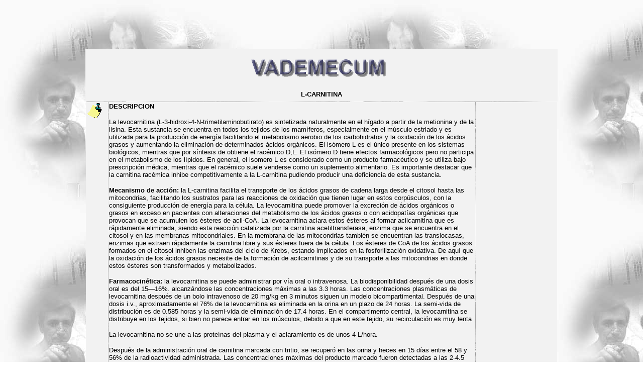

--- FILE ---
content_type: text/html
request_url: https://www.iqb.es/cbasicas/farma/farma04/c024.htm
body_size: 15456
content:
<html><head><script>var __ezHttpConsent={setByCat:function(src,tagType,attributes,category,force,customSetScriptFn=null){var setScript=function(){if(force||window.ezTcfConsent[category]){if(typeof customSetScriptFn==='function'){customSetScriptFn();}else{var scriptElement=document.createElement(tagType);scriptElement.src=src;attributes.forEach(function(attr){for(var key in attr){if(attr.hasOwnProperty(key)){scriptElement.setAttribute(key,attr[key]);}}});var firstScript=document.getElementsByTagName(tagType)[0];firstScript.parentNode.insertBefore(scriptElement,firstScript);}}};if(force||(window.ezTcfConsent&&window.ezTcfConsent.loaded)){setScript();}else if(typeof getEzConsentData==="function"){getEzConsentData().then(function(ezTcfConsent){if(ezTcfConsent&&ezTcfConsent.loaded){setScript();}else{console.error("cannot get ez consent data");force=true;setScript();}});}else{force=true;setScript();console.error("getEzConsentData is not a function");}},};</script>
<script>var ezTcfConsent=window.ezTcfConsent?window.ezTcfConsent:{loaded:false,store_info:false,develop_and_improve_services:false,measure_ad_performance:false,measure_content_performance:false,select_basic_ads:false,create_ad_profile:false,select_personalized_ads:false,create_content_profile:false,select_personalized_content:false,understand_audiences:false,use_limited_data_to_select_content:false,};function getEzConsentData(){return new Promise(function(resolve){document.addEventListener("ezConsentEvent",function(event){var ezTcfConsent=event.detail.ezTcfConsent;resolve(ezTcfConsent);});});}</script>
<script>if(typeof _setEzCookies!=='function'){function _setEzCookies(ezConsentData){var cookies=window.ezCookieQueue;for(var i=0;i<cookies.length;i++){var cookie=cookies[i];if(ezConsentData&&ezConsentData.loaded&&ezConsentData[cookie.tcfCategory]){document.cookie=cookie.name+"="+cookie.value;}}}}
window.ezCookieQueue=window.ezCookieQueue||[];if(typeof addEzCookies!=='function'){function addEzCookies(arr){window.ezCookieQueue=[...window.ezCookieQueue,...arr];}}
addEzCookies([{name:"ezoab_659246",value:"mod4-c; Path=/; Domain=iqb.es; Max-Age=7200",tcfCategory:"store_info",isEzoic:"true",},{name:"ezosuibasgeneris-1",value:"dfb4db5f-332e-4809-5343-3d82499c4451; Path=/; Domain=iqb.es; Expires=Mon, 01 Feb 2027 01:24:19 UTC; Secure; SameSite=None",tcfCategory:"understand_audiences",isEzoic:"true",}]);if(window.ezTcfConsent&&window.ezTcfConsent.loaded){_setEzCookies(window.ezTcfConsent);}else if(typeof getEzConsentData==="function"){getEzConsentData().then(function(ezTcfConsent){if(ezTcfConsent&&ezTcfConsent.loaded){_setEzCookies(window.ezTcfConsent);}else{console.error("cannot get ez consent data");_setEzCookies(window.ezTcfConsent);}});}else{console.error("getEzConsentData is not a function");_setEzCookies(window.ezTcfConsent);}</script><script type="text/javascript" data-ezscrex='false' data-cfasync='false'>window._ezaq = Object.assign({"edge_cache_status":11,"edge_response_time":422,"url":"https://www.iqb.es/cbasicas/farma/farma04/c024.htm"}, typeof window._ezaq !== "undefined" ? window._ezaq : {});</script><script type="text/javascript" data-ezscrex='false' data-cfasync='false'>window._ezaq = Object.assign({"ab_test_id":"mod4-c"}, typeof window._ezaq !== "undefined" ? window._ezaq : {});window.__ez=window.__ez||{};window.__ez.tf={};</script><script type="text/javascript" data-ezscrex='false' data-cfasync='false'>window.ezDisableAds = true;</script><script data-ezscrex='false' data-cfasync='false' data-pagespeed-no-defer>var __ez=__ez||{};__ez.stms=Date.now();__ez.evt={};__ez.script={};__ez.ck=__ez.ck||{};__ez.template={};__ez.template.isOrig=true;__ez.queue=__ez.queue||function(){var e=0,i=0,t=[],n=!1,o=[],r=[],s=!0,a=function(e,i,n,o,r,s,a){var l=arguments.length>7&&void 0!==arguments[7]?arguments[7]:window,d=this;this.name=e,this.funcName=i,this.parameters=null===n?null:w(n)?n:[n],this.isBlock=o,this.blockedBy=r,this.deleteWhenComplete=s,this.isError=!1,this.isComplete=!1,this.isInitialized=!1,this.proceedIfError=a,this.fWindow=l,this.isTimeDelay=!1,this.process=function(){f("... func = "+e),d.isInitialized=!0,d.isComplete=!0,f("... func.apply: "+e);var i=d.funcName.split("."),n=null,o=this.fWindow||window;i.length>3||(n=3===i.length?o[i[0]][i[1]][i[2]]:2===i.length?o[i[0]][i[1]]:o[d.funcName]),null!=n&&n.apply(null,this.parameters),!0===d.deleteWhenComplete&&delete t[e],!0===d.isBlock&&(f("----- F'D: "+d.name),m())}},l=function(e,i,t,n,o,r,s){var a=arguments.length>7&&void 0!==arguments[7]?arguments[7]:window,l=this;this.name=e,this.path=i,this.async=o,this.defer=r,this.isBlock=t,this.blockedBy=n,this.isInitialized=!1,this.isError=!1,this.isComplete=!1,this.proceedIfError=s,this.fWindow=a,this.isTimeDelay=!1,this.isPath=function(e){return"/"===e[0]&&"/"!==e[1]},this.getSrc=function(e){return void 0!==window.__ezScriptHost&&this.isPath(e)&&"banger.js"!==this.name?window.__ezScriptHost+e:e},this.process=function(){l.isInitialized=!0,f("... file = "+e);var i=this.fWindow?this.fWindow.document:document,t=i.createElement("script");t.src=this.getSrc(this.path),!0===o?t.async=!0:!0===r&&(t.defer=!0),t.onerror=function(){var e={url:window.location.href,name:l.name,path:l.path,user_agent:window.navigator.userAgent};"undefined"!=typeof _ezaq&&(e.pageview_id=_ezaq.page_view_id);var i=encodeURIComponent(JSON.stringify(e)),t=new XMLHttpRequest;t.open("GET","//g.ezoic.net/ezqlog?d="+i,!0),t.send(),f("----- ERR'D: "+l.name),l.isError=!0,!0===l.isBlock&&m()},t.onreadystatechange=t.onload=function(){var e=t.readyState;f("----- F'D: "+l.name),e&&!/loaded|complete/.test(e)||(l.isComplete=!0,!0===l.isBlock&&m())},i.getElementsByTagName("head")[0].appendChild(t)}},d=function(e,i){this.name=e,this.path="",this.async=!1,this.defer=!1,this.isBlock=!1,this.blockedBy=[],this.isInitialized=!0,this.isError=!1,this.isComplete=i,this.proceedIfError=!1,this.isTimeDelay=!1,this.process=function(){}};function c(e,i,n,s,a,d,c,u,f){var m=new l(e,i,n,s,a,d,c,f);!0===u?o[e]=m:r[e]=m,t[e]=m,h(m)}function h(e){!0!==u(e)&&0!=s&&e.process()}function u(e){if(!0===e.isTimeDelay&&!1===n)return f(e.name+" blocked = TIME DELAY!"),!0;if(w(e.blockedBy))for(var i=0;i<e.blockedBy.length;i++){var o=e.blockedBy[i];if(!1===t.hasOwnProperty(o))return f(e.name+" blocked = "+o),!0;if(!0===e.proceedIfError&&!0===t[o].isError)return!1;if(!1===t[o].isComplete)return f(e.name+" blocked = "+o),!0}return!1}function f(e){var i=window.location.href,t=new RegExp("[?&]ezq=([^&#]*)","i").exec(i);"1"===(t?t[1]:null)&&console.debug(e)}function m(){++e>200||(f("let's go"),p(o),p(r))}function p(e){for(var i in e)if(!1!==e.hasOwnProperty(i)){var t=e[i];!0===t.isComplete||u(t)||!0===t.isInitialized||!0===t.isError?!0===t.isError?f(t.name+": error"):!0===t.isComplete?f(t.name+": complete already"):!0===t.isInitialized&&f(t.name+": initialized already"):t.process()}}function w(e){return"[object Array]"==Object.prototype.toString.call(e)}return window.addEventListener("load",(function(){setTimeout((function(){n=!0,f("TDELAY -----"),m()}),5e3)}),!1),{addFile:c,addFileOnce:function(e,i,n,o,r,s,a,l,d){t[e]||c(e,i,n,o,r,s,a,l,d)},addDelayFile:function(e,i){var n=new l(e,i,!1,[],!1,!1,!0);n.isTimeDelay=!0,f(e+" ...  FILE! TDELAY"),r[e]=n,t[e]=n,h(n)},addFunc:function(e,n,s,l,d,c,u,f,m,p){!0===c&&(e=e+"_"+i++);var w=new a(e,n,s,l,d,u,f,p);!0===m?o[e]=w:r[e]=w,t[e]=w,h(w)},addDelayFunc:function(e,i,n){var o=new a(e,i,n,!1,[],!0,!0);o.isTimeDelay=!0,f(e+" ...  FUNCTION! TDELAY"),r[e]=o,t[e]=o,h(o)},items:t,processAll:m,setallowLoad:function(e){s=e},markLoaded:function(e){if(e&&0!==e.length){if(e in t){var i=t[e];!0===i.isComplete?f(i.name+" "+e+": error loaded duplicate"):(i.isComplete=!0,i.isInitialized=!0)}else t[e]=new d(e,!0);f("markLoaded dummyfile: "+t[e].name)}},logWhatsBlocked:function(){for(var e in t)!1!==t.hasOwnProperty(e)&&u(t[e])}}}();__ez.evt.add=function(e,t,n){e.addEventListener?e.addEventListener(t,n,!1):e.attachEvent?e.attachEvent("on"+t,n):e["on"+t]=n()},__ez.evt.remove=function(e,t,n){e.removeEventListener?e.removeEventListener(t,n,!1):e.detachEvent?e.detachEvent("on"+t,n):delete e["on"+t]};__ez.script.add=function(e){var t=document.createElement("script");t.src=e,t.async=!0,t.type="text/javascript",document.getElementsByTagName("head")[0].appendChild(t)};__ez.dot=__ez.dot||{};__ez.queue.addFileOnce('/detroitchicago/boise.js', '/detroitchicago/boise.js?gcb=195-0&cb=5', true, [], true, false, true, false);__ez.queue.addFileOnce('/parsonsmaize/abilene.js', '/parsonsmaize/abilene.js?gcb=195-0&cb=e80eca0cdb', true, [], true, false, true, false);__ez.queue.addFileOnce('/parsonsmaize/mulvane.js', '/parsonsmaize/mulvane.js?gcb=195-0&cb=e75e48eec0', true, ['/parsonsmaize/abilene.js'], true, false, true, false);__ez.queue.addFileOnce('/detroitchicago/birmingham.js', '/detroitchicago/birmingham.js?gcb=195-0&cb=539c47377c', true, ['/parsonsmaize/abilene.js'], true, false, true, false);</script>
<script data-ezscrex="false" type="text/javascript" data-cfasync="false">window._ezaq = Object.assign({"ad_cache_level":0,"adpicker_placement_cnt":0,"ai_placeholder_cache_level":0,"ai_placeholder_placement_cnt":-1,"author":"Alvaro Galiano","domain":"iqb.es","domain_id":659246,"ezcache_level":0,"ezcache_skip_code":14,"has_bad_image":0,"has_bad_words":0,"is_sitespeed":0,"lt_cache_level":0,"response_size":44801,"response_size_orig":38972,"response_time_orig":413,"template_id":5,"url":"https://www.iqb.es/cbasicas/farma/farma04/c024.htm","word_count":0,"worst_bad_word_level":0}, typeof window._ezaq !== "undefined" ? window._ezaq : {});__ez.queue.markLoaded('ezaqBaseReady');</script>
<script type='text/javascript' data-ezscrex='false' data-cfasync='false'>
window.ezAnalyticsStatic = true;

function analyticsAddScript(script) {
	var ezDynamic = document.createElement('script');
	ezDynamic.type = 'text/javascript';
	ezDynamic.innerHTML = script;
	document.head.appendChild(ezDynamic);
}
function getCookiesWithPrefix() {
    var allCookies = document.cookie.split(';');
    var cookiesWithPrefix = {};

    for (var i = 0; i < allCookies.length; i++) {
        var cookie = allCookies[i].trim();

        for (var j = 0; j < arguments.length; j++) {
            var prefix = arguments[j];
            if (cookie.indexOf(prefix) === 0) {
                var cookieParts = cookie.split('=');
                var cookieName = cookieParts[0];
                var cookieValue = cookieParts.slice(1).join('=');
                cookiesWithPrefix[cookieName] = decodeURIComponent(cookieValue);
                break; // Once matched, no need to check other prefixes
            }
        }
    }

    return cookiesWithPrefix;
}
function productAnalytics() {
	var d = {"pr":[6],"omd5":"ed5d73c61da75644e2e9c40d7fe08d11","nar":"risk score"};
	d.u = _ezaq.url;
	d.p = _ezaq.page_view_id;
	d.v = _ezaq.visit_uuid;
	d.ab = _ezaq.ab_test_id;
	d.e = JSON.stringify(_ezaq);
	d.ref = document.referrer;
	d.c = getCookiesWithPrefix('active_template', 'ez', 'lp_');
	if(typeof ez_utmParams !== 'undefined') {
		d.utm = ez_utmParams;
	}

	var dataText = JSON.stringify(d);
	var xhr = new XMLHttpRequest();
	xhr.open('POST','/ezais/analytics?cb=1', true);
	xhr.onload = function () {
		if (xhr.status!=200) {
            return;
		}

        if(document.readyState !== 'loading') {
            analyticsAddScript(xhr.response);
            return;
        }

        var eventFunc = function() {
            if(document.readyState === 'loading') {
                return;
            }
            document.removeEventListener('readystatechange', eventFunc, false);
            analyticsAddScript(xhr.response);
        };

        document.addEventListener('readystatechange', eventFunc, false);
	};
	xhr.setRequestHeader('Content-Type','text/plain');
	xhr.send(dataText);
}
__ez.queue.addFunc("productAnalytics", "productAnalytics", null, true, ['ezaqBaseReady'], false, false, false, true);
</script><base href="https://www.iqb.es/cbasicas/farma/farma04/c024.htm"/><script async="" src="//pagead2.googlesyndication.com/pagead/js/adsbygoogle.js"></script>
<script>
     (adsbygoogle = window.adsbygoogle || []).push({
          google_ad_client: "ca-pub-3901907164464408",
          enable_page_level_ads: true
     });
</script>
<style type="text/css">
<!--
.Estilo6 {
	font-family: Verdana, Arial, Helvetica, sans-serif;
	font-size: medium;
}
-->
</style>

<script type="text/javascript">
<!--
google_ad_client = "pub-3901907164464408";
/* anuncio horizontal */
google_ad_slot = "8080606940";
google_ad_width = 728;
google_ad_height = 90;

function MM_swapImgRestore() { //v3.0
  var i,x,a=document.MM_sr; for(i=0;a&&i<a.length&&(x=a[i])&&x.oSrc;i++) x.src=x.oSrc;
}

function MM_preloadImages() { //v3.0
  var d=document; if(d.images){ if(!d.MM_p) d.MM_p=new Array();
    var i,j=d.MM_p.length,a=MM_preloadImages.arguments; for(i=0; i<a.length; i++)
    if (a[i].indexOf("#")!=0){ d.MM_p[j]=new Image; d.MM_p[j++].src=a[i];}}
}

function MM_findObj(n, d) { //v4.01
  var p,i,x;  if(!d) d=document; if((p=n.indexOf("?"))>0&&parent.frames.length) {
    d=parent.frames[n.substring(p+1)].document; n=n.substring(0,p);}
  if(!(x=d[n])&&d.all) x=d.all[n]; for (i=0;!x&&i<d.forms.length;i++) x=d.forms[i][n];
  for(i=0;!x&&d.layers&&i<d.layers.length;i++) x=MM_findObj(n,d.layers[i].document);
  if(!x && d.getElementById) x=d.getElementById(n); return x;
}

function MM_swapImage() { //v3.0
  var i,j=0,x,a=MM_swapImage.arguments; document.MM_sr=new Array; for(i=0;i<(a.length-2);i+=3)
   if ((x=MM_findObj(a[i]))!=null){document.MM_sr[j++]=x; if(!x.oSrc) x.oSrc=x.src; x.src=a[i+2];}
}

function MM_openBrWindow(theURL,winName,features) { //v2.0
  window.open(theURL,winName,features);
}
//-->
</script>
<link rel='canonical' href='https://iqb.es/cbasicas/farma/farma04/c024.htm' />
<script type='text/javascript'>
var ezoTemplate = 'orig_site';
var ezouid = '1';
var ezoFormfactor = '1';
</script><script data-ezscrex="false" type='text/javascript'>
var soc_app_id = '0';
var did = 659246;
var ezdomain = 'iqb.es';
var ezoicSearchable = 1;
</script></head><body bgcolor="#FFFFFF" background="../fondo01.jpg" onload="MM_preloadImages(&#39;title.gif&#39;,&#39;volver1.gif&#39;,&#39;mapaicon2.gif&#39;)"><center><script type="text/javascript" src="https://pagead2.googlesyndication.com/pagead/show_ads.js">
</script></center>

<meta http-equiv="Content-Type" content="text/html; charset=iso-8859-1"/>
<meta name="Description" content="pagina 10.042"/>
<meta name="distribution" content="global"/>
<meta name="author" content="Alvaro Galiano"/>
<meta name="description" content="Principios de Farmacolog�a. Contiene: Acci�n de los f�rmacos sobre el organismo. Farmacolog�a Cl�nica. Farmacolog�a Experimental. Farmacos. Farmacodinamia. Medicinas alternativas. Historia de la Farmacolog�a. Vademecum: de la A a la Z. Medicina multimedia. Receptores. Mecanismos de acci�n"/>
<meta name="keywords" content="Farmacologia. F�rmacos y receptores. Farmacolog�a cl�nica. Vademecum: todos los f�rmacos desde la A a la Z. Farmacodinamia. Biofeedback. Medicina Multimedia. Homeopat�a. Hipnosis"/>
<title>CARNITINA EN  VADEMECUM</title>


<div align="center">
  <table width="940" border="0" align="center" cellspacing="1" bgcolor="#F2F2F2">
    <tbody><tr>
      <td width="125"><img src="sponsorfarma01.gif" width="125" height="100"/></td>
      <td width="540"><p align="center"><a href="#" onmouseout="MM_swapImgRestore()" onmouseover="MM_swapImage(&#39;Image4&#39;,&#39;&#39;,&#39;title.gif&#39;,1)"><img name="Image4" border="0" src="title0.gif" width="300" height="59"/></a></p>
          
        <p align="center"><font size="-1"><a name="formula"></a><font face="Verdana, Arial, Helvetica, sans-serif"><b>L-CARNITINA</b></font></font></p>
      </td>
      <td width="125"><img src="sponsorfarma02.gif" width="125" height="100"/></td>
    </tr>
  </tbody></table>
  <table width="940" border="0" align="center" cellspacing="1">
    <tbody><tr bgcolor="#F2F2F2"> 
      <td valign="top" width="42"><img src="nota.gif" width="32" height="32"/></td>
      <td width="779"> 
        <p><font size="-1" face="Verdana, Arial, Helvetica, sans-serif"><b>DESCRIPCION</b></font></p>
        <p><font size="-1" face="Verdana, Arial, Helvetica, sans-serif">La levocarnitina 
          (L-3-hidroxi-4-N-trimetilaminobutirato) es sintetizada naturalmente 
          en el h&iacute;gado a partir de la metionina y de la lisina. Esta sustancia 
          se encuentra en todos los tejidos de los mam&iacute;feros, especialmente 
          en el m&uacute;sculo estriado y es utilizada para la producci&oacute;n 
          de energ&iacute;a facilitando el metabolismo aerobio de los carbohidratos 
          y la oxidaci&oacute;n de los &aacute;cidos grasos y aumentando la eliminaci&oacute;n 
          de determinados &aacute;cidos org&aacute;nicos. El is&oacute;mero L 
          es el &uacute;nico presente en los sistemas biol&oacute;gicos, mientras 
          que por s&iacute;ntesis de obtiene el rac&eacute;mico D,L. El is&oacute;mero 
          D tiene efectos farmacol&oacute;gicos pero no participa en el metabolismo 
          de los l&iacute;pidos. En general, el isomero L es considerado como 
          un producto farmac&eacute;utico y se utiliza bajo prescripci&oacute;n 
          m&eacute;dica, mientras que el rac&eacute;mico suele venderse como un 
          suplemento alimentario. Es importante destacar que la carnitina rac&eacute;mica 
          inhibe competitivamente a la L-carnitina pudiendo producir una deficiencia 
          de esta sustancia.</font></p>
        <p><font size="-1" face="Verdana, Arial, Helvetica, sans-serif"><b>Mecanismo 
          de acci&oacute;n:</b> la L-carnitina facilita el transporte de los &aacute;cidos 
          grasos de cadena larga desde el citosol hasta las mitocondrias, facilitando 
          los sustratos para las reacciones de oxidaci&oacute;n que tienen lugar 
          en estos corp&uacute;sculos, con la consiguiente producci&oacute;n de 
          energ&iacute;a para la c&eacute;lula. La levocarnitina puede promover 
          la excreci&oacute;n de &aacute;cidos org&aacute;nicos o grasos en exceso 
          en pacientes con alteraciones del metabolismo de los &aacute;cidos grasos 
          o con acidopat&iacute;as org&aacute;nicas que provocan que se acumulen 
          los &eacute;steres de acil-CoA. La levocarnitina aclara estos &eacute;steres 
          al formar acilcarnitina que es r&aacute;pidamente eliminada, siendo 
          esta reacci&oacute;n catalizada por la carnitina acetiltransferasa, 
          enzima que se encuentra en el citosol y en las membranas mitocondriales. 
          En la membrana de las mitocondrias tambi&eacute;n se encuentran las 
          translocasas, enzimas que extraen r&aacute;pidamente la carnitina libre 
          y sus &eacute;steres fuera de la c&eacute;lula. Los &eacute;steres de 
          CoA de los &aacute;cidos grasos formados en el citosol inhiben las enzimas 
          del ciclo de Krebs, estando implicados en la fosforilizaci&oacute;n 
          oxidativa. De aqu&iacute; que la oxidaci&oacute;n de los &aacute;cidos 
          grasos necesite de la formaci&oacute;n de acilcarnitinas y de su transporte 
          a las mitocondrias en donde estos &eacute;steres son transformados y 
          metabolizados.</font></p>
        <p><font size="-1" face="Verdana, Arial, Helvetica, sans-serif"><b>Farmacocin&eacute;tica: 
          </b>la levocarnitina se puede administrar por v&iacute;a oral o intravenosa. 
          La biodisponibilidad despu&eacute;s de una dosis oral es del 15�16%. 
          alcanz&aacute;ndose las concentraciones m&aacute;ximas a las 3.3 horas. 
          Las concentraciones plasm&aacute;ticas de levocarnitina despu&eacute;s 
          de un bolo intravenoso de 20 mg/kg en 3 minutos siguen un modelo bicompartimental. 
          Despu&eacute;s de una dosis i.v., aproximadamente el 76% de la levocarnitina 
          es eliminada en la orina en un plazo de 24 horas. La semi-vida de distribuci&oacute;n 
          es de 0.585 horas y la semi-vida de eliminaci&oacute;n de 17.4 horas. 
          En el compartimento central, la levocarnitina se distribuye en los tejidos, 
          si bien no parece entrar en los m&uacute;sculos, debido a que en este 
          tejido, su recirculaci&oacute;n es muy lenta </font></p>
        <p><font size="-1" face="Verdana, Arial, Helvetica, sans-serif"> La levocarnitina 
          no se une a las prote&iacute;nas del plasma y el aclaramiento es de 
          unos 4 L/hora. </font></p>
        <p><font size="-1" face="Verdana, Arial, Helvetica, sans-serif">Despu&eacute;s 
          de la administraci&oacute;n oral de carnitina marcada con tritio, se 
          recuper&oacute; en las orina y heces en 15 d&iacute;as entre el 58 y 
          56% de la radioactividad administrada. Las concentraciones m&aacute;ximas 
          del producto marcado fueron detectadas a las 2-4.5 horas. Los metabolitos 
          m&aacute;s importantes de la L-carnitina son el el N-oxido de trimetilamina 
          (8-49% de la dosis) que se recuper&oacute; de la orina y la <font face="Symbol">g</font>-butirobeta&iacute;na 
          (0.44-45% de la dosis) que se recuper&oacute; de la heces. La levocarnitina 
          sin alterar fue recuperada en un 4-8% en la orina y en menos del 1% 
          en las heces</font></p>
        <p><font size="-1" face="Verdana, Arial, Helvetica, sans-serif">El estado 
          de equilibrio (&quot;steady State&quot;) se alcanza a los 4 d&iacute;as 
          de la administraci&oacute;n por v&iacute;a oral de la levocarnitina. 
          Si las concentraciones plasm&aacute;ticas de carnitina superan la capacidad 
          de reabsorci&oacute;n de los ri&ntilde;ones (que se estima de 60 a 100 
          <font face="Symbol">m</font>mol/L), el exceso es eliminado en la orina 
          </font></p>
        <p><font size="-1" face="Verdana, Arial, Helvetica, sans-serif"><b>Toxicidad: 
          </b>los estudios de mutag&eacute;nesis utilizando la bater&iacute;a 
          est&aacute;ndar de pruebas han demostrado que la levocarnitina no es 
          clastog&eacute;nica. No se ha considerado necesaria la realizaci&oacute;n 
          de estudios de carcinog&eacute;nesis dado que la L-carnitina es un producto 
          natural, presente en todos los tejidos del organismo.</font></p>
        <p><font size="-1" face="Verdana, Arial, Helvetica, sans-serif">Se han 
          llevado a cabo estudios de toxicidad sobre la reproducci&oacute;n en 
          ratas y conejos, con dosis 3.8 veces las dosis m&aacute;ximas utilizadas 
          en el hombre, sin observarse ning&uacute;n efecto teratog&eacute;nico 
          ni influencia alguna sobre la reproducci&oacute;n</font></p>
        <p><font size="-1" face="Verdana, Arial, Helvetica, sans-serif"><b>INDICACIONES 
          Y POSOLOGIA</b></font></p>
        <p> <font size="-1" face="Verdana, Arial, Helvetica, sans-serif"><b><img src="greendot.jpg" width="24" height="26"/>Tratamiento 
          de la deficiencia primaria de carnitina aguda o cr&oacute;nica en pacientes 
          con un error gen&eacute;tico de su metabolismo:</b></font></p>
        <p><font size="-1" face="Verdana, Arial, Helvetica, sans-serif">Administraci&oacute;n 
          oral:</font></p>
        <ul>
          <li><font size="-1" face="Verdana, Arial, Helvetica, sans-serif">Adultos: 
            inicialmente se recomiendan 990 mg 2 o 3 veces al d&iacute;a, con 
            las comidas dependiendo de la respuesta cl&iacute;nica</font></li>
          <li><font size="-1" face="Verdana, Arial, Helvetica, sans-serif">Ni&ntilde;os: 
            inicialmente, 50 mg/kg/d&iacute;a en dosis divididas. Estas dosis 
            de pueden aumentar a 100 mg/kg/d&iacute;a dependiendo de la respuesta 
            cl&iacute;nica. No se deben exceder los 3 g/d&iacute;a</font></li>
        </ul>
        <p><font size="-1" face="Verdana, Arial, Helvetica, sans-serif">Administraci&oacute;n 
          intravenosa:</font></p>
        <ul>
          <li><font size="-1" face="Verdana, Arial, Helvetica, sans-serif">Adultos 
            y ni&ntilde;os: inicialmente, 50 mg/kg en un bolo de 2 a 3 minutos 
            o por perfusi&oacute;n intravenosa. Las dosis siguientes deben ser 
            de 50 mg/kg seg&uacute;n las necesidades cl&iacute;nicas. Se han llegado 
            a administrar 300 mg/kg/d&iacute;as</font></li>
        </ul>
        <p><font size="-1" face="Verdana, Arial, Helvetica, sans-serif"><img src="greendot.jpg" width="24" height="26"/><b>Tratamiento 
          de la anorexia en combinaci&oacute;n con adenosilcobalamina:</b></font></p>
        <p><font size="-1" face="Verdana, Arial, Helvetica, sans-serif">Administraci&oacute;n 
          oral:</font></p>
        <ul>
          <li><font size="-1" face="Verdana, Arial, Helvetica, sans-serif">Ni&ntilde;os 
            y adolescentes: la administraci&oacute;n de 1000 mg de levocarnitina 
            concomitantemente con 1 mg de adenosilcobalamina mostr&oacute; un 
            incremento del apetito similar a la ciproheptadina. Adem&aacute;s, 
            esta combinaci&oacute;n parece mejorar la productividad y el estado 
            intelectual en pacientes con anorexia nerviosa en estado de caquexia</font></li>
        </ul>
        <p><font size="-1" face="Verdana, Arial, Helvetica, sans-serif"><img src="greendot.jpg" width="24" height="26"/><b> 
          Prevenci&oacute;n y tratamiento de la deficiencia de carnitina en pacientes 
          con enfermedad renal terminal sometidos a di&aacute;lisis intermitente:</b></font></p>
        <p><font size="-1" face="Verdana, Arial, Helvetica, sans-serif">Administraci&oacute;n 
          intravenosa: </font></p>
        <ul>
          <li><font size="-1" face="Verdana, Arial, Helvetica, sans-serif">Adultos 
            y ni&ntilde;os: inicialmente, 50 mg/kg en un bolo lento en 2�3 minutos 
            o por perfusi&oacute;n intravenosa. Las dosis siguientes deben ser 
            de 50 mg/kg d&iacute;a. La dosis mayor administrada ha sido de 300 
            mg/kg/d&iacute;a. </font></li>
        </ul>
        <p><font size="-1" face="Verdana, Arial, Helvetica, sans-serif"><img src="greendot.jpg" width="24" height="26"/><b>Tratamiento 
          de la deficiencia en carnitina en neonatos bajo nutrici&oacute;n parenteral:</b></font></p>
        <p><font size="-1" face="Verdana, Arial, Helvetica, sans-serif">Administraci&oacute;n 
          intravenosa:</font></p>
        <ul>
          <li><font size="-1" face="Verdana, Arial, Helvetica, sans-serif">Ni&ntilde;os 
            prematuros o neonatos: 10�20mg/kg/d&iacute;a como suplemento a la 
            nutrici&oacute;n parenteral</font></li>
        </ul>
        <p><font size="-1" face="Verdana, Arial, Helvetica, sans-serif"><img src="greendot.jpg" width="24" height="26"/><b>Tratamiento 
          de la enfermedad de Alzheimer:</b></font></p>
        <p><font size="-1" face="Verdana, Arial, Helvetica, sans-serif">Administraci&oacute;n 
          oral:</font></p>
        <ul>
          <li><font size="-1" face="Verdana, Arial, Helvetica, sans-serif"> Adultos: 
            se han administrado 2.5 g/d&iacute;a durante 3 meses seguidos de 3 
            g/d&iacute;a durante otros tres meses. Despu&eacute;s de 6 meses, 
            el grupo de pacientes tratados con levocarnitina mostr&oacute; un 
            deterioro cognitivo menor en los tests neuropsicol&oacute;gicos</font></li>
        </ul>
        <p><font size="-1" face="Verdana, Arial, Helvetica, sans-serif"><img src="greendot.jpg" width="24" height="26"/><b>Prevenci&oacute;n 
          de la dilataci&oacute;n del ventr&iacute;culo izquierdo despu&eacute;s 
          de un infarto agudo de miocardio:</b></font></p>
        <p><font size="-1" face="Verdana, Arial, Helvetica, sans-serif">Administraci&oacute;n 
          intravenosa:</font></p>
        <ul>
          <li><font size="-1" face="Verdana, Arial, Helvetica, sans-serif">Adultos: 
            inicialmente 9 g/d&iacute;a de levocarnitina administrados por perfusi&oacute;n 
            intravenosa continua durante los primeros 5 d&iacute;as siguientes 
            al infarto, seguidos de 2 g por v&iacute;a oral, tres veces al d&iacute;a 
            durante los siguientes 12 meses</font></li>
        </ul>
        <p><font size="-1" face="Verdana, Arial, Helvetica, sans-serif"><b><img src="greendot.jpg" width="24" height="26"/> 
          Tratamiento de cardiomiopat&iacute;as:</b></font></p>
        <p><font color="#000066" size="-1" face="Verdana, Arial, Helvetica, sans-serif">Insuficiencia 
          card&iacute;aca atribuible a una cardiomiopat&iacute;a por dilataci&oacute;n:</font></p>
        <p><font size="-1" face="Verdana, Arial, Helvetica, sans-serif">Administraci&oacute;n 
          oral</font></p>
        <ul>
          <li><font size="-1" face="Verdana, Arial, Helvetica, sans-serif">Adultos: 
            se han administrado 2 g/d&iacute;a. Los pacientes que recibieron et 
            tratamiento mostraron un &iacute;ndice de supervivencia mayor que 
            los que recibieron el placebo</font></li>
        </ul>
        <p><font color="#000066" size="-1" face="Verdana, Arial, Helvetica, sans-serif">Cardiomiopat&iacute;a 
          infantil:</font></p>
        <p><font size="-1" face="Verdana, Arial, Helvetica, sans-serif">Administraci&oacute;n 
          intravenosa y oral</font></p>
        <ul>
          <li><font size="-1" face="Verdana, Arial, Helvetica, sans-serif">Ni&ntilde;os: 
            se han administrado dosis entre 14 y 455 mg/kg/d&iacute;a (media 96 
            mg/kg/d&iacute;a) a 70 ni&ntilde;os con cardiomiopat&iacute;a infantil. 
            Los autores se&ntilde;alan que la levocarnitina ocasion&oacute; un 
            beneficio cl&iacute;nico significativo </font></li>
        </ul>
        <p><font size="-1" face="Verdana, Arial, Helvetica, sans-serif"><img src="greendot.jpg" width="24" height="26"/>T<b>ratamiento 
          de la diabetes mellitus:</b></font></p>
        <p><font size="-1" face="Verdana, Arial, Helvetica, sans-serif">Administraci&oacute;n 
          intravenosa:</font></p>
        <ul>
          <li><font size="-1" face="Verdana, Arial, Helvetica, sans-serif">Adultos: 
            la administraci&oacute;n de levocarnitina en dosis de 5 mg/kg en un 
            bolo, seguida de una perfusi&oacute;n constante a raz&oacute;n 0.025, 
            0.1 o 1 mg/kg/min a diab&eacute;ticos de tipo 2 aument&oacute; significativamente 
            la captaci&oacute;n tisular de la glucosa</font></li>
        </ul>
        <p><font size="-1" face="Verdana, Arial, Helvetica, sans-serif"><b><img src="greendot.jpg" width="24" height="26"/> 
          Tratamiento de la hiperlipoprote&iacute;nemia:</b></font></p>
        <p><font size="-1" face="Verdana, Arial, Helvetica, sans-serif">Administraci&oacute;n 
          oral</font></p>
        <ul>
          <li><font size="-1" face="Verdana, Arial, Helvetica, sans-serif">Adultos: 
            se ha observado una reducci&oacute;n significativa de los triglic&eacute;ridos 
            despu&eacute;s de un tratamiento con 900 mg/d&iacute;a durante 8 semanas. 
            Los triglic&eacute;ridos pasaron de 439 a 186 mg/dL</font></li>
        </ul>
        <p><font size="-1" face="Verdana, Arial, Helvetica, sans-serif"><img src="greendot.jpg" width="24" height="26"/> 
          <b>Mejora de la ergog&eacute;nesis en adultos sanos:</b></font></p>
        <p><font size="-1" face="Verdana, Arial, Helvetica, sans-serif">Administraci&oacute;n 
          oral:</font></p>
        <ul>
          <li><font size="-1" face="Verdana, Arial, Helvetica, sans-serif">Adultos: 
            aunque la levocarnitina es muy utilizada para mejorar la capacidad 
            de ejercicio de los atletas y se utiliza en dosis de 2 a 6 g al d&iacute;a, 
            la verdad es que la mayor&iacute;a de los estudios no han demostrado 
            que sea eficaz en este sentido. Parece ser que, en esta indicaci&oacute;n, 
            la levocarnitina s&oacute;lo es &uacute;til cuando hay una deficiencia 
            previa de la misma</font></li>
        </ul>
        <p><font size="-1" face="Verdana, Arial, Helvetica, sans-serif"><img src="greendot.jpg" width="24" height="26"/> 
          <b>Tratamiento de la infertilidad masculina: </b></font></p>
        <p><font size="-1" face="Verdana, Arial, Helvetica, sans-serif">Administraci&oacute;n 
          oral:</font></p>
        <ul>
          <li><font size="-1" face="Verdana, Arial, Helvetica, sans-serif">Adultos: 
            una dosis oral de 3 g/d&iacute;a de levocarnitina durante 4 meses, 
            aument&oacute; de forma significativa el n&uacute;mero total de espermatozoides 
            eyaculados en 100 voluntarios sanos, Tambi&eacute;n se observ&oacute; 
            un aumento de la movilidad de los espermios</font> </li>
        </ul>
        <p><font size="-1" face="Verdana, Arial, Helvetica, sans-serif"><b><img src="greendot.jpg" width="24" height="26"/> 
          Tratamiento y prevenci&oacute;n de la hepatotoxicidad inducida por el 
          valproato, secundaria una deficiencia de carnitina en los ni&ntilde;os:</b></font></p>
        <p><font size="-1" face="Verdana, Arial, Helvetica, sans-serif">Administraci&oacute;n 
          oral:</font></p>
        <ul>
          <li><font size="-1" face="Verdana, Arial, Helvetica, sans-serif">Ni&ntilde;os: 
            se recomiendan dosis de 150 a 500 mg/kg/d&iacute;a.</font></li>
        </ul>
        <p><font size="-1" face="Verdana, Arial, Helvetica, sans-serif"><b><img src="greendot.jpg" width="24" height="26"/>Disfunci&oacute;n 
          er&eacute;ctil:</b></font></p>
        <p><font size="-1" face="Verdana, Arial, Helvetica, sans-serif">Administraci&oacute;n 
          oral:</font></p>
        <ul>
          <li><font size="-1" face="Verdana, Arial, Helvetica, sans-serif">Adultos: 
            La administraci&oacute;n de 4 g/d&iacute;a de carnitina (en forma 
            de 2 g de acetilcarnitina + 2 g de propionilcarnitina a pacientes 
            con disfunci&oacute;n er&eacute;ctil fue comparada a la administraci&oacute;n 
            de 160 mg de testosterona decanoato y de placebo durante 6 meses. 
            Ambos f&aacute;rmacos fueron eficaces en comparaci&oacute;n con el 
            placebo, si bien la testosterona aument&oacute; el volumen de la pr&oacute;stata 
            y los niveles plasm&aacute;ticos de testosterona, reduciendo al mismo 
            tiempo la hormona luteinizante en el suero. En otros estudio, la administraci&oacute;n 
            de levocarnitina (en forma de propionilcarnitina) mejor&oacute; de 
            forma significativa las respuestas del </font><font size="-1" face="Arial, Helvetica, sans-serif">vardenafi</font><font size="-1" face="Verdana, Arial, Helvetica, sans-serif">lo 
            en pacientes diab&eacute;ticos con disfunci&oacute;n er&eacute;ctil</font></li>
        </ul>
        <p><font size="-1" face="Verdana, Arial, Helvetica, sans-serif"><b><img src="greendot.jpg" width="24" height="26"/>Tratamiento 
          del s&iacute;ndrome de fatiga cr&oacute;nica:</b></font></p>
        <p><font size="-1" face="Verdana, Arial, Helvetica, sans-serif">Algunos 
          investigadores han observado que la administraci&oacute;n oral de L-carnitina 
          en pacientes con el s&iacute;ndrome de fatiga cr&oacute;nica produce 
          una cierta mejor&iacute;a de los s&iacute;ntomas, mejor&iacute;a que 
          se evidencia a partir de la cuarta semana de tratamiento. En algunos 
          pacientes con miopat&iacute;a mitocondrial se ha comprobado una relaci&oacute;n 
          carnitina esterificada/carnitina libre menos del 0.25. El tratamiento 
          de estos pacientes con 50 a 200 mg/kg de levocarnitina redujo de forma 
          significativa la debilidad muscular.</font></p>
        <p><font size="-1" face="Verdana, Arial, Helvetica, sans-serif"><b>CONTRAINDICACIONES 
          y ADVERTENCIAS.</b></font></p>
        <p><font size="-1" face="Verdana, Arial, Helvetica, sans-serif">La levocarnitina 
          est&aacute; contraindicada en pacientes con hipersensibilidad al producto 
          o a cualquiera de los componentes de su formulaci&oacute;n. La levocarnitina 
          puede ocasionar reacciones adversas gastrointestinales y deber&aacute; 
          utilizarse conservativamente en los pacientes con diarrea </font></p>
        <p><font size="-1" face="Verdana, Arial, Helvetica, sans-serif">La levocarnitina 
          ha sido asociada con un aumento de la actividad convulsiva y se deber&aacute; 
          administrar con precauci&oacute;n a sujetos epil&eacute;pticos</font></p>
        <p><font size="-1" face="Verdana, Arial, Helvetica, sans-serif">Aunque 
          la levocarnitina se utiliza en el tratamiento de algunas cardiomiopat&iacute;as, 
          se debe administrar con precauci&oacute;n en casos de insuficiencia 
          card&iacute;aca y a pacientes con historia de alguna enfermedad cardiovascular, 
          Se han observado algunas reacciones secundarias despu&eacute;s de la 
          administraci&oacute;n de levocarnitina intravenosa, en particular en 
          pacientes sometidos a di&aacute;lisis.</font></p>
        <p><font size="-1" face="Verdana, Arial, Helvetica, sans-serif">La levocarnitina 
          puede potenciar las neuropat&iacute;as perif&eacute;ricas.</font></p>
        <p>&nbsp;</p>
      </td>
      <td valign="top" width="109"><font size="-1"> 
        <script async="" src="https://pagead2.googlesyndication.com/pagead/js/adsbygoogle.js"></script>  <ins class="adsbygoogle" style="display:inline-block;width:160px;height:600px" data-ad-client="ca-pub-3901907164464408" data-ad-slot="7548937415"></ins>  <script>       (adsbygoogle = window.adsbygoogle || []).push({});  </script>
        </font></td>
    </tr>
    <tr bgcolor="#F2F2F2"> 
      <td width="42"><img src="pregunta.gif" alt="Clasificaci�n de la FDA de riesgo en el embarazo" width="42" height="42"/></td>
      <td width="779"> 
        <p><font size="-1" face="Verdana, Arial, Helvetica, sans-serif">La levocarnitina 
          se clasifica dentro de la categor&iacute;a B de riesgo en el embarazo, 
          si bien no se dispone de experiencia acerca de la suplementaci&oacute;n 
          con este producto durante el embarazo. </font></p>
        <p><font size="-1" face="Verdana, Arial, Helvetica, sans-serif">Tampoco 
          se han estudiado los efectos de la levocarnitina sobre la lactancia, 
          aunque se sabe que la administraci&oacute;n de levocarnitina a las vacas 
          lecheras provoca un aumento de esta sustancia en la leche. Por lo tanto, 
          se recomienda precauci&oacute;n si se administra esta sustancia durante 
          el embarazo y la lactancia</font></p>
        <p>&nbsp;</p>
      </td>
      <td width="109">&nbsp;</td>
    </tr>
    <tr bgcolor="#F2F2F2"> 
      <td width="42">&nbsp;</td>
      <td width="779"> 
        <p><font size="-1"><b><font face="Verdana, Arial, Helvetica, sans-serif">INTERACCIONES</font></b></font></p>
        <p><font size="-1" face="Verdana, Arial, Helvetica, sans-serif">La carnitina 
          rac&eacute;mica inhibe competitivamente la levocarnitina, lo que puede 
          ocasionar una deficiencia en levocarnitina.</font></p>
        <p><font size="-1" face="Verdana, Arial, Helvetica, sans-serif">Los f&aacute;rmacos 
          anticonvulsivantes, incluyendo el fenobarbital, &aacute;cido valproico, 
          fenito&iacute;na y carbamazepina, reducen los niveles plasm&aacute;ticos 
          de carnitina de forma significativa. Igualmente la pivampicilina tiene 
          un efecto negativo sobre el metabolismo de le levocarnitina.</font></p>
        <p><font size="-1" face="Verdana, Arial, Helvetica, sans-serif">La levocarnitina 
          debe utilizarse con precauci&oacute;n o no utilizarse en combinaci&oacute;n 
          con el pentilentetrazol, un f&aacute;rmaco estimulante respiratorio</font></p>
        <p><font size="-1" face="Verdana, Arial, Helvetica, sans-serif">Se ha 
          evidenciado que la L-carnitina podr&iacute;a prevenir las complicaciones 
          cardiacas secundarias a la inmunoterapia con interleulina-2 en los pacientes 
          con c&aacute;ncer. Tambi&eacute;n se ha se&ntilde;alado que la levocarnitina 
          podr&iacute;a tener un efecto protector frente la cardiotoxicidad de 
          la adriamicina</font></p>
        <p><font size="-1" face="Verdana, Arial, Helvetica, sans-serif">Cuando 
          la L-carnitina se administra concomitantemente con la zidovudina, evita 
          la destrucci&oacute;n de los miot&uacute;bulos, preserva la estructura 
          de las mitocondrias y previene la acumulaci&oacute;n de l&iacute;pidos</font></p>
        <p><font size="-1" face="Verdana, Arial, Helvetica, sans-serif"><b>REACCIONES 
          ADVERSAS</b></font></p>
        <p><font size="-1" face="Verdana, Arial, Helvetica, sans-serif">Se han 
          descrito efectos adversos gastrointestinales despu&eacute;s de la administraci&oacute;n 
          oral de levocarnitina. Estos incluyen dolor abdominal, diarrea, gastritis 
          y n&aacute;useas o v&oacute;mitos. Estas reacciones adversas pueden 
          ser minimizadas, reduciendo la rapidez de la ingesta o administrando 
          en dosis repetidas a lo largo del d&iacute;a, Despu&eacute;s de la administraci&oacute;n 
          intravenosa se han descrito anemia, cefaleas, parestesias y debilidad. 
          Se ha asociado la levocarnitina a un aumento de la actividad convulsiva, 
          por lo que se debe administrar con precauci&oacute;n a pacientes con 
          historia de epilepsia.</font></p>
        <p><font size="-1" face="Verdana, Arial, Helvetica, sans-serif">Se han 
          comunicado igualmente varios efectos adversos cardiovasculares despu&eacute;s 
          de la administraci&oacute;n intravenosa de levocarnitina en pacientes 
          sometidos a di&aacute;lisis, entre ellos hipertensi&oacute;n, edema 
          perif&eacute;rico y taquicardia ventricular. Tambi&eacute;n se han comunicado 
          mareos y fiebre.</font></p>
        <p>&nbsp;</p>
      </td>
      <td width="109">&nbsp;</td>
    </tr>
    <tr bgcolor="#F2F2F2"> 
      <td width="42"><img src="nota_especialidades.gif" width="32" height="32" onload="MM_openBrWindow(&#39;nota_especialidades.htm&#39;,&#39;&#39;,&#39;resizable=yes,width=600,height=300&#39;)"/></td>
      <td width="779"> 
        <p><font size="-1"><b><font face="Verdana, Arial, Helvetica, sans-serif">PRESENTACION</font></b></font></p>
        <ul>
          <li><font size="-1" face="Verdana, Arial, Helvetica, sans-serif">CARDISPAN: 
            Soluci&oacute;n inyectable amp. 1 g, soluci&oacute;n oral al 30%, 
            comp. 1 g. LABORATORIOS GROSSMAN, S. A.</font></li>
          <li><font size="-1" face="Verdana, Arial, Helvetica, sans-serif">CARNITOR: 
            soluci&oacute;n inyectable, amp 1 g; Comp 330 mg; soluci&oacute;n 
            oral al 10% SIGMA TAU </font></li>
        </ul>
      </td>
      <td width="109">&nbsp;</td>
    </tr>
    <tr bgcolor="#F2F2F2"> 
      <td width="42">&nbsp;</td>
      <td width="779"> 
        <p><font size="-1"><b><font face="Verdana, Arial, Helvetica, sans-serif">REFERENCIAS</font></b></font></p>
        <ul>
          <li> <font size="-1" face="Arial, Helvetica, sans-serif">Gentile V, 
            Antonini G, Antonella Bertozzi M, Dinelli N, Rizzo C, Ashraf Virmani 
            M, Koverech A. Effect of propionyl-L-carnitine, L-arginine and nicotinic 
            acid on the efficacy of vardenafil in the treatment of erectile dysfunction 
            in diabetes.<i><b> Curr Med Res </b></i><b><i>Opin</i></b> . 2009 
            Sep;25(9):2223-8. </font> </li>
          <li><font size="-1" face="Arial, Helvetica, sans-serif">Brass EP. Supplemental 
            carnitine and exercise. <i><b>Am J Clin Nutr </b></i>2000;72(suppl):618S�623S.</font></li>
          <li><font size="-1" face="Arial, Helvetica, sans-serif"> Crill CM, Wang 
            B, Storm MC, et al. Carnitine: A conditionally essential nutrient 
            in the neonatal population?<i><b> J Ped Pharm Practice</b></i> 1999;4:127�8.</font></li>
          <li><font size="-1" face="Arial, Helvetica, sans-serif"> Sano M, Bell 
            K, Cote L et al. Double-blind parallel design pilot study of acetyl 
            levocarnitine in patients with Alzheimer&#39;s disease. <i> <b>Arch Neurol</b></i> 
            1992;49:1137�41.</font></li>
          <li><font size="-1" face="Arial, Helvetica, sans-serif"> Colonna P, 
            Iliceto S. Myocardial infarction and left ventricular remodeling: 
            Results of the CEDIM trial. <i><b>Am Heart J </b></i>2000;139;S124�30.</font></li>
          <li><font size="-1" face="Arial, Helvetica, sans-serif"> Instituto de 
            Medicina Interna and Consiglio Nazionale delle Ricerche. Acetyl-L-carnitine 
            infusion increases glucose disposal in type 2 diabetic patients. <i><b>Metabolism 
            </b></i>2000;49:704�8.</font></li>
          <li><font size="-1" face="Arial, Helvetica, sans-serif"> Rizos I. Three-year 
            survival of patients with heart failure caused by dilated cardiomyopathy 
            and L-carnitine administration. <i><b>Am Heart J</b></i> 2000;139:S120�3.</font></li>
          <li><font size="-1" face="Arial, Helvetica, sans-serif"> Helton E, Darragh 
            R, Francis P et al. Metabolic aspects of myocardial disease and a 
            role for L-carnitine in the treatment of childhood cardiomyopathy. 
            <i> <b>Pediatrics</b></i> 2000;105:1260�70.</font></li>
          <li><font size="-1" face="Arial, Helvetica, sans-serif"> Maebashi M, 
            Kawamura N, Sato M, et al. Lipid-lowering effect of carnitine in patients 
            with type-IV hyperlipoproteinaemia. <i><b>Lancet </b></i>1978;2(8094):805�7.</font></li>
          <li><font size="-1" face="Arial, Helvetica, sans-serif"> Costa M, Canale 
            D, Filicori M, et al. L-carnitine in idiopathic asthenozoospermia: 
            a multicenter study. Italian Study Group on carnitine and male infertility<b>. 
            <i>Andrologia</i> </b>1994;26:155�9.</font></li>
          <li><font size="-1" face="Arial, Helvetica, sans-serif"> DeVito DC, 
            Bohan TP, Coulter DL et al. L-carnitine supplementation in childhood 
            epilepsy: Current perspectives<i><b>. Epilepsia</b></i> 1998;39:1216�25.</font></li>
          <li><font size="-1" face="Arial, Helvetica, sans-serif">Vermeulen RC, 
            Scholte HR. Exploratory open label, randomized study of acetyl- and 
            propionylcarnitine in chronic fatigue syndrome.<i><b> Psychosom Med 
            </b></i>. 2004 Mar-Apr;66(2):276-82.</font> <font size="-1" face="Arial, Helvetica, sans-serif">[<a href="http://www.psychosomaticmedicine.org/cgi/content/full/66/2/276">Texto 
            completo</a>] </font></li>
          <li><font size="-1" face="Arial, Helvetica, sans-serif">Cavallini G, 
            Caracciolo S, Vitali G, Modenini F, Biagiotti G. Carnitine versus 
            androgen administration in the treatment of sexual dysfunction, depressed 
            mood, and fatigue associated with male aging. <i><b>Urology </b></i>. 
            2004 Apr;63(4):641-6 </font></li>
          <li><font size="-1" face="Arial, Helvetica, sans-serif">Korkina MB, 
            Korchak GM, Medvedev DI. Clinico-experimental substantiation of the 
            use of carnitine and cobalamin in the treatment of anorexia nervosa.<i><b> 
            Zh Nevropatol Psikhiatr </b></i>1989;89:82-87</font></li>
          <li><font size="-1" face="Arial, Helvetica, sans-serif"> Korkina MV, 
            Korchak GM, Kareva MA. Effects of carnitine and cobamamide on the 
            dynamics of mental work capacity in patients with anorexia nervosa.<i><b> 
            Zh Nevropatol Psikhiatr Im S S Korsakova</b></i> 1992;92:99-102.</font></li>
          <li><font size="-1" face="Arial, Helvetica, sans-serif">Heinonen OJ. 
            Carnitine and physical exercise. <em><strong>Sports Med </strong></em>1996;22:109-132.</font></li>
          <li><font size="-1" face="Arial, Helvetica, sans-serif"> Vukovich MD, 
            Costill DL, Fink WJ. Carnitine supplementation: effect on muscle carnitine 
            and glycogen content during exercise.<em><strong> Med Sci Sports Exerc</strong></em> 
            1994;26:1122-1129.</font></li>
        </ul>
      </td>
      <td width="109">&nbsp;</td>
    </tr>
    <tr bgcolor="#F2F2F2"> 
      <td width="42">&nbsp;</td>
      <td width="779"><p><font size="-1" face="Verdana, Arial, Helvetica, sans-serif">Monograf&iacute;a 
        creada el 8 de Marzo de 2010.Equipo de redacci�n de IQB (Centro colaborador de La Administraci�n Nacional de Medicamentos, alimentos y Tecnolog�a M�dica -ANMAT - Argentina). </font></p>
        <p>&nbsp;</p>
        <font size="-1" face="Verdana, Arial, Helvetica, sans-serif">
        <div align="center">UN LIBRO IMPRESCINDIBLE<p></p>
          <p class="centro"></p><center>
        <a href="https://www.amazon.es/Enigma-Memoria-del-Agua-informaci%C3%B3n/dp/1712377736/ref=sr_1_1?__mk_es_ES=%C3%85M%C3%85%C5%BD%C3%95%C3%91&amp;keywords=alvaro+galiano&amp;qid=1575193651&amp;sr=8-1"><img src="AGUA.jpg" width="600" height="95" alt="LIBRO"/></a></center></div><a href="https://www.amazon.es/Enigma-Memoria-del-Agua-informaci%C3%B3n/dp/1712377736/ref=sr_1_1?__mk_es_ES=%C3%85M%C3%85%C5%BD%C3%95%C3%91&amp;keywords=alvaro+galiano&amp;qid=1575193651&amp;sr=8-1">
        . </a></font></td>
      <td width="109">&nbsp;</td>
    </tr>
    <tr bgcolor="#F2F2F2"> 
      <td width="42">&nbsp;</td>
      <td width="779"><a href="../../../buscar.html"><font size="-1"><img src="../../../lupa.gif" width="100" height="30" border="0"/></font></a></td>
      <td width="109">&nbsp;</td>
    </tr>
    <tr bgcolor="#F2F2F2"> 
      <td width="42">&nbsp;</td>
      <td width="779">
        <script type="text/javascript"><!--
google_ad_client = "pub-3901907164464408";
/* anuncio horizontal */
google_ad_slot = "8080606940";
google_ad_width = 728;
google_ad_height = 90;
//-->
</script>
        <center>
          <script type="text/javascript" src="https://pagead2.googlesyndication.com/pagead/show_ads.js">
</script>
        </center>
      </td>
      <td width="109">&nbsp;</td>
    </tr>
  </tbody></table>
  <p><a href="indicec.htm" onmouseout="MM_swapImgRestore()" onmouseover="MM_swapImage(&#39;Image1&#39;,&#39;&#39;,&#39;volver1.gif&#39;,1)"><img name="Image1" border="0" src="volver.gif" width="50" height="56"/></a><img src="blanco.gif" width="50" height="56"/><a href="../../../mapa.htm" onmouseout="MM_swapImgRestore()" onmouseover="MM_swapImage(&#39;Image3&#39;,&#39;&#39;,&#39;mapaicon2.gif&#39;,1)"><img name="Image3" border="0" src="mapaicon.gif" width="50" height="56"/></a></p>
</div>
<script type="text/javascript">
var gaJsHost = (("https:" == document.location.protocol) ? "https://ssl." : "http://www.");
document.write(unescape("%3Cscript src='" + gaJsHost + "google-analytics.com/ga.js' type='text/javascript'%3E%3C/script%3E"));
</script>
<script type="text/javascript">
var pageTracker = _gat._getTracker("UA-3470528-1");
pageTracker._initData();
pageTracker._trackPageview();
</script>


<script data-cfasync="false">function _emitEzConsentEvent(){var customEvent=new CustomEvent("ezConsentEvent",{detail:{ezTcfConsent:window.ezTcfConsent},bubbles:true,cancelable:true,});document.dispatchEvent(customEvent);}
(function(window,document){function _setAllEzConsentTrue(){window.ezTcfConsent.loaded=true;window.ezTcfConsent.store_info=true;window.ezTcfConsent.develop_and_improve_services=true;window.ezTcfConsent.measure_ad_performance=true;window.ezTcfConsent.measure_content_performance=true;window.ezTcfConsent.select_basic_ads=true;window.ezTcfConsent.create_ad_profile=true;window.ezTcfConsent.select_personalized_ads=true;window.ezTcfConsent.create_content_profile=true;window.ezTcfConsent.select_personalized_content=true;window.ezTcfConsent.understand_audiences=true;window.ezTcfConsent.use_limited_data_to_select_content=true;window.ezTcfConsent.select_personalized_content=true;}
function _clearEzConsentCookie(){document.cookie="ezCMPCookieConsent=tcf2;Domain=.iqb.es;Path=/;expires=Thu, 01 Jan 1970 00:00:00 GMT";}
_clearEzConsentCookie();if(typeof window.__tcfapi!=="undefined"){window.ezgconsent=false;var amazonHasRun=false;function _ezAllowed(tcdata,purpose){return(tcdata.purpose.consents[purpose]||tcdata.purpose.legitimateInterests[purpose]);}
function _handleConsentDecision(tcdata){window.ezTcfConsent.loaded=true;if(!tcdata.vendor.consents["347"]&&!tcdata.vendor.legitimateInterests["347"]){window._emitEzConsentEvent();return;}
window.ezTcfConsent.store_info=_ezAllowed(tcdata,"1");window.ezTcfConsent.develop_and_improve_services=_ezAllowed(tcdata,"10");window.ezTcfConsent.measure_content_performance=_ezAllowed(tcdata,"8");window.ezTcfConsent.select_basic_ads=_ezAllowed(tcdata,"2");window.ezTcfConsent.create_ad_profile=_ezAllowed(tcdata,"3");window.ezTcfConsent.select_personalized_ads=_ezAllowed(tcdata,"4");window.ezTcfConsent.create_content_profile=_ezAllowed(tcdata,"5");window.ezTcfConsent.measure_ad_performance=_ezAllowed(tcdata,"7");window.ezTcfConsent.use_limited_data_to_select_content=_ezAllowed(tcdata,"11");window.ezTcfConsent.select_personalized_content=_ezAllowed(tcdata,"6");window.ezTcfConsent.understand_audiences=_ezAllowed(tcdata,"9");window._emitEzConsentEvent();}
function _handleGoogleConsentV2(tcdata){if(!tcdata||!tcdata.purpose||!tcdata.purpose.consents){return;}
var googConsentV2={};if(tcdata.purpose.consents[1]){googConsentV2.ad_storage='granted';googConsentV2.analytics_storage='granted';}
if(tcdata.purpose.consents[3]&&tcdata.purpose.consents[4]){googConsentV2.ad_personalization='granted';}
if(tcdata.purpose.consents[1]&&tcdata.purpose.consents[7]){googConsentV2.ad_user_data='granted';}
if(googConsentV2.analytics_storage=='denied'){gtag('set','url_passthrough',true);}
gtag('consent','update',googConsentV2);}
__tcfapi("addEventListener",2,function(tcdata,success){if(!success||!tcdata){window._emitEzConsentEvent();return;}
if(!tcdata.gdprApplies){_setAllEzConsentTrue();window._emitEzConsentEvent();return;}
if(tcdata.eventStatus==="useractioncomplete"||tcdata.eventStatus==="tcloaded"){if(typeof gtag!='undefined'){_handleGoogleConsentV2(tcdata);}
_handleConsentDecision(tcdata);if(tcdata.purpose.consents["1"]===true&&tcdata.vendor.consents["755"]!==false){window.ezgconsent=true;(adsbygoogle=window.adsbygoogle||[]).pauseAdRequests=0;}
if(window.__ezconsent){__ezconsent.setEzoicConsentSettings(ezConsentCategories);}
__tcfapi("removeEventListener",2,function(success){return null;},tcdata.listenerId);if(!(tcdata.purpose.consents["1"]===true&&_ezAllowed(tcdata,"2")&&_ezAllowed(tcdata,"3")&&_ezAllowed(tcdata,"4"))){if(typeof __ez=="object"&&typeof __ez.bit=="object"&&typeof window["_ezaq"]=="object"&&typeof window["_ezaq"]["page_view_id"]=="string"){__ez.bit.Add(window["_ezaq"]["page_view_id"],[new __ezDotData("non_personalized_ads",true),]);}}}});}else{_setAllEzConsentTrue();window._emitEzConsentEvent();}})(window,document);</script><script defer src="https://static.cloudflareinsights.com/beacon.min.js/vcd15cbe7772f49c399c6a5babf22c1241717689176015" integrity="sha512-ZpsOmlRQV6y907TI0dKBHq9Md29nnaEIPlkf84rnaERnq6zvWvPUqr2ft8M1aS28oN72PdrCzSjY4U6VaAw1EQ==" data-cf-beacon='{"version":"2024.11.0","token":"4a4540a512754e88a4ce1c66bc52994e","r":1,"server_timing":{"name":{"cfCacheStatus":true,"cfEdge":true,"cfExtPri":true,"cfL4":true,"cfOrigin":true,"cfSpeedBrain":true},"location_startswith":null}}' crossorigin="anonymous"></script>
</body></html>

--- FILE ---
content_type: text/html; charset=utf-8
request_url: https://www.google.com/recaptcha/api2/aframe
body_size: 266
content:
<!DOCTYPE HTML><html><head><meta http-equiv="content-type" content="text/html; charset=UTF-8"></head><body><script nonce="hsJTcPAMspa9ZoJUo-hqZQ">/** Anti-fraud and anti-abuse applications only. See google.com/recaptcha */ try{var clients={'sodar':'https://pagead2.googlesyndication.com/pagead/sodar?'};window.addEventListener("message",function(a){try{if(a.source===window.parent){var b=JSON.parse(a.data);var c=clients[b['id']];if(c){var d=document.createElement('img');d.src=c+b['params']+'&rc='+(localStorage.getItem("rc::a")?sessionStorage.getItem("rc::b"):"");window.document.body.appendChild(d);sessionStorage.setItem("rc::e",parseInt(sessionStorage.getItem("rc::e")||0)+1);localStorage.setItem("rc::h",'1769909062641');}}}catch(b){}});window.parent.postMessage("_grecaptcha_ready", "*");}catch(b){}</script></body></html>

--- FILE ---
content_type: text/html; charset=utf-8
request_url: https://www.google.com/recaptcha/api2/aframe
body_size: -269
content:
<!DOCTYPE HTML><html><head><meta http-equiv="content-type" content="text/html; charset=UTF-8"></head><body><script nonce="I6R8ZVBSyyeVUbawPLMZ6w">/** Anti-fraud and anti-abuse applications only. See google.com/recaptcha */ try{var clients={'sodar':'https://pagead2.googlesyndication.com/pagead/sodar?'};window.addEventListener("message",function(a){try{if(a.source===window.parent){var b=JSON.parse(a.data);var c=clients[b['id']];if(c){var d=document.createElement('img');d.src=c+b['params']+'&rc='+(localStorage.getItem("rc::a")?sessionStorage.getItem("rc::b"):"");window.document.body.appendChild(d);sessionStorage.setItem("rc::e",parseInt(sessionStorage.getItem("rc::e")||0)+1);localStorage.setItem("rc::h",'1769909062875');}}}catch(b){}});window.parent.postMessage("_grecaptcha_ready", "*");}catch(b){}</script></body></html>